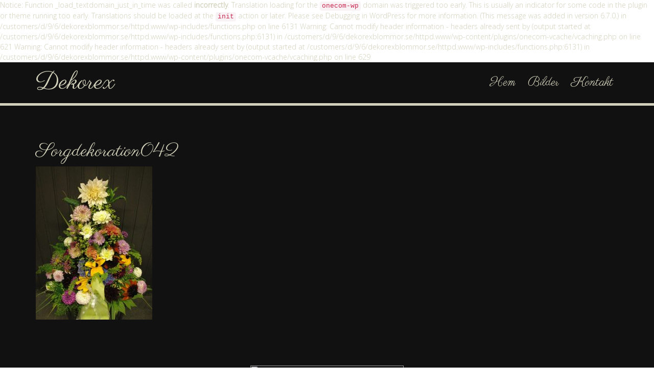

--- FILE ---
content_type: text/html; charset=UTF-8
request_url: https://www.dekorexblommor.se/flower-image/sorgdekoration01/sorgdekoration042/
body_size: 8109
content:

Notice: Function _load_textdomain_just_in_time was called <strong>incorrectly</strong>. Translation loading for the <code>onecom-wp</code> domain was triggered too early. This is usually an indicator for some code in the plugin or theme running too early. Translations should be loaded at the <code>init</code> action or later. Please see <a href="https://developer.wordpress.org/advanced-administration/debug/debug-wordpress/">Debugging in WordPress</a> for more information. (This message was added in version 6.7.0.) in /customers/d/9/6/dekorexblommor.se/httpd.www/wp-includes/functions.php on line 6131

Warning: Cannot modify header information - headers already sent by (output started at /customers/d/9/6/dekorexblommor.se/httpd.www/wp-includes/functions.php:6131) in /customers/d/9/6/dekorexblommor.se/httpd.www/wp-content/plugins/onecom-vcache/vcaching.php on line 621

Warning: Cannot modify header information - headers already sent by (output started at /customers/d/9/6/dekorexblommor.se/httpd.www/wp-includes/functions.php:6131) in /customers/d/9/6/dekorexblommor.se/httpd.www/wp-content/plugins/onecom-vcache/vcaching.php on line 629
<!DOCTYPE html>
<html lang="en">
  <head>
    <meta charset="utf-8">
    <meta http-equiv="X-UA-Compatible" content="IE=edge">
    <meta name="viewport" content="width=device-width, initial-scale=1">
    <!-- The above 3 meta tags *must* come first in the head; any other head content must come *after* these tags -->
    <!-- HTML5 shim and Respond.js for IE8 support of HTML5 elements and media queries -->
    <!--[if lt IE 9]>
      <script src="https://oss.maxcdn.com/html5shiv/3.7.2/html5shiv.min.js"></script>
      <script src="https://oss.maxcdn.com/respond/1.4.2/respond.min.js"></script>
    <![endif]-->
    <link rel="apple-touch-icon" sizes="57x57" href="https://www.dekorexblommor.se/wp-content/themes/dekorex/res/favicons/apple-icon-57x57
    .png">
    <link rel="apple-touch-icon" sizes="60x60" href="https://usercontent.one/wp/www.dekorexblommor.se/wp-content/themes/dekorex/res/favicons/apple-icon-60x60.png">
    <link rel="apple-touch-icon" sizes="72x72" href="https://usercontent.one/wp/www.dekorexblommor.se/wp-content/themes/dekorex/res/favicons/apple-icon-72x72.png">
    <link rel="apple-touch-icon" sizes="76x76" href="https://usercontent.one/wp/www.dekorexblommor.se/wp-content/themes/dekorex/res/favicons/apple-icon-76x76.png">
    <link rel="apple-touch-icon" sizes="114x114" href="https://usercontent.one/wp/www.dekorexblommor.se/wp-content/themes/dekorex/res/favicons/apple-icon-114x114.png">
    <link rel="apple-touch-icon" sizes="120x120" href="https://usercontent.one/wp/www.dekorexblommor.se/wp-content/themes/dekorex/res/favicons/apple-icon-120x120.png">
    <link rel="apple-touch-icon" sizes="144x144" href="https://usercontent.one/wp/www.dekorexblommor.se/wp-content/themes/dekorex/res/favicons/apple-icon-144x144.png">
    <link rel="apple-touch-icon" sizes="152x152" href="https://usercontent.one/wp/www.dekorexblommor.se/wp-content/themes/dekorex/res/favicons/apple-icon-152x152.png">
    <link rel="apple-touch-icon" sizes="180x180" href="https://usercontent.one/wp/www.dekorexblommor.se/wp-content/themes/dekorex/res/favicons/apple-icon-180x180.png">
    <link rel="icon" type="image/png" sizes="192x192"  href="https://usercontent.one/wp/www.dekorexblommor.se/wp-content/themes/dekorex/res/favicons/android-icon-192x192.png">
    <link rel="icon" type="image/png" sizes="32x32" href="https://usercontent.one/wp/www.dekorexblommor.se/wp-content/themes/dekorex/res/favicons/favicon-32x32.png">
    <link rel="icon" type="image/png" sizes="96x96" href="https://usercontent.one/wp/www.dekorexblommor.se/wp-content/themes/dekorex/res/favicons/favicon-96x96.png">
    <link rel="icon" type="image/png" sizes="16x16" href="https://usercontent.one/wp/www.dekorexblommor.se/wp-content/themes/dekorex/res/favicons/favicon-16x16.png">
    <link rel="manifest" href="https://usercontent.one/wp/www.dekorexblommor.se/wp-content/themes/dekorex/res/favicons/manifest.json">
    <meta name="msapplication-TileColor" content="#ffffff">
    <meta name="msapplication-TileImage" content="https://usercontent.one/wp/www.dekorexblommor.se/wp-content/themes/dekorex/res/favicons/ms-icon-144x144.png">
    <meta name="theme-color" content="#ffffff">
    <meta name='robots' content='index, follow, max-image-preview:large, max-snippet:-1, max-video-preview:-1' />

	<!-- This site is optimized with the Yoast SEO plugin v26.5 - https://yoast.com/wordpress/plugins/seo/ -->
	<title>Sorgdekoration042 - Dekorex</title>
	<link rel="canonical" href="https://www.dekorexblommor.se/flower-image/sorgdekoration01/sorgdekoration042/" />
	<meta property="og:locale" content="en_US" />
	<meta property="og:type" content="article" />
	<meta property="og:title" content="Sorgdekoration042 - Dekorex" />
	<meta property="og:url" content="https://www.dekorexblommor.se/flower-image/sorgdekoration01/sorgdekoration042/" />
	<meta property="og:site_name" content="Dekorex" />
	<meta property="article:publisher" content="https://www.facebook.com/Dekorex-Blommor-904150896319520" />
	<meta property="og:image" content="https://www.dekorexblommor.se/flower-image/sorgdekoration01/sorgdekoration042" />
	<meta property="og:image:width" content="1761" />
	<meta property="og:image:height" content="2313" />
	<meta property="og:image:type" content="image/jpeg" />
	<meta name="twitter:card" content="summary_large_image" />
	<script type="application/ld+json" class="yoast-schema-graph">{"@context":"https://schema.org","@graph":[{"@type":"WebPage","@id":"https://www.dekorexblommor.se/flower-image/sorgdekoration01/sorgdekoration042/","url":"https://www.dekorexblommor.se/flower-image/sorgdekoration01/sorgdekoration042/","name":"Sorgdekoration042 - Dekorex","isPartOf":{"@id":"https://www.dekorexblommor.se/#website"},"primaryImageOfPage":{"@id":"https://www.dekorexblommor.se/flower-image/sorgdekoration01/sorgdekoration042/#primaryimage"},"image":{"@id":"https://www.dekorexblommor.se/flower-image/sorgdekoration01/sorgdekoration042/#primaryimage"},"thumbnailUrl":"https://www.dekorexblommor.se/wp-content/uploads/2017/09/Sorgdekoration042.jpg","datePublished":"2017-09-13T09:06:14+00:00","breadcrumb":{"@id":"https://www.dekorexblommor.se/flower-image/sorgdekoration01/sorgdekoration042/#breadcrumb"},"inLanguage":"en-US","potentialAction":[{"@type":"ReadAction","target":["https://www.dekorexblommor.se/flower-image/sorgdekoration01/sorgdekoration042/"]}]},{"@type":"ImageObject","inLanguage":"en-US","@id":"https://www.dekorexblommor.se/flower-image/sorgdekoration01/sorgdekoration042/#primaryimage","url":"https://www.dekorexblommor.se/wp-content/uploads/2017/09/Sorgdekoration042.jpg","contentUrl":"https://www.dekorexblommor.se/wp-content/uploads/2017/09/Sorgdekoration042.jpg","width":1761,"height":2313},{"@type":"BreadcrumbList","@id":"https://www.dekorexblommor.se/flower-image/sorgdekoration01/sorgdekoration042/#breadcrumb","itemListElement":[{"@type":"ListItem","position":1,"name":"Home","item":"https://www.dekorexblommor.se/"},{"@type":"ListItem","position":2,"name":"Sorgdekoration001","item":"https://www.dekorexblommor.se/flower-image/sorgdekoration01/"},{"@type":"ListItem","position":3,"name":"Sorgdekoration042"}]},{"@type":"WebSite","@id":"https://www.dekorexblommor.se/#website","url":"https://www.dekorexblommor.se/","name":"Dekorex","description":"Din blombutik i Kållekärr, mitt på Tjörn","potentialAction":[{"@type":"SearchAction","target":{"@type":"EntryPoint","urlTemplate":"https://www.dekorexblommor.se/?s={search_term_string}"},"query-input":{"@type":"PropertyValueSpecification","valueRequired":true,"valueName":"search_term_string"}}],"inLanguage":"en-US"}]}</script>
	<!-- / Yoast SEO plugin. -->


<link rel="alternate" type="application/rss+xml" title="Dekorex &raquo; Sorgdekoration042 Comments Feed" href="https://www.dekorexblommor.se/flower-image/sorgdekoration01/sorgdekoration042/feed/" />
<link rel="alternate" title="oEmbed (JSON)" type="application/json+oembed" href="https://www.dekorexblommor.se/wp-json/oembed/1.0/embed?url=https%3A%2F%2Fwww.dekorexblommor.se%2Fflower-image%2Fsorgdekoration01%2Fsorgdekoration042%2F" />
<link rel="alternate" title="oEmbed (XML)" type="text/xml+oembed" href="https://www.dekorexblommor.se/wp-json/oembed/1.0/embed?url=https%3A%2F%2Fwww.dekorexblommor.se%2Fflower-image%2Fsorgdekoration01%2Fsorgdekoration042%2F&#038;format=xml" />
<style id='wp-img-auto-sizes-contain-inline-css' type='text/css'>
img:is([sizes=auto i],[sizes^="auto," i]){contain-intrinsic-size:3000px 1500px}
/*# sourceURL=wp-img-auto-sizes-contain-inline-css */
</style>
<style id='wp-emoji-styles-inline-css' type='text/css'>

	img.wp-smiley, img.emoji {
		display: inline !important;
		border: none !important;
		box-shadow: none !important;
		height: 1em !important;
		width: 1em !important;
		margin: 0 0.07em !important;
		vertical-align: -0.1em !important;
		background: none !important;
		padding: 0 !important;
	}
/*# sourceURL=wp-emoji-styles-inline-css */
</style>
<link rel='stylesheet' id='wp-block-library-css' href='https://www.dekorexblommor.se/wp-includes/css/dist/block-library/style.min.css?ver=6.9' type='text/css' media='all' />
<style id='global-styles-inline-css' type='text/css'>
:root{--wp--preset--aspect-ratio--square: 1;--wp--preset--aspect-ratio--4-3: 4/3;--wp--preset--aspect-ratio--3-4: 3/4;--wp--preset--aspect-ratio--3-2: 3/2;--wp--preset--aspect-ratio--2-3: 2/3;--wp--preset--aspect-ratio--16-9: 16/9;--wp--preset--aspect-ratio--9-16: 9/16;--wp--preset--color--black: #000000;--wp--preset--color--cyan-bluish-gray: #abb8c3;--wp--preset--color--white: #ffffff;--wp--preset--color--pale-pink: #f78da7;--wp--preset--color--vivid-red: #cf2e2e;--wp--preset--color--luminous-vivid-orange: #ff6900;--wp--preset--color--luminous-vivid-amber: #fcb900;--wp--preset--color--light-green-cyan: #7bdcb5;--wp--preset--color--vivid-green-cyan: #00d084;--wp--preset--color--pale-cyan-blue: #8ed1fc;--wp--preset--color--vivid-cyan-blue: #0693e3;--wp--preset--color--vivid-purple: #9b51e0;--wp--preset--gradient--vivid-cyan-blue-to-vivid-purple: linear-gradient(135deg,rgb(6,147,227) 0%,rgb(155,81,224) 100%);--wp--preset--gradient--light-green-cyan-to-vivid-green-cyan: linear-gradient(135deg,rgb(122,220,180) 0%,rgb(0,208,130) 100%);--wp--preset--gradient--luminous-vivid-amber-to-luminous-vivid-orange: linear-gradient(135deg,rgb(252,185,0) 0%,rgb(255,105,0) 100%);--wp--preset--gradient--luminous-vivid-orange-to-vivid-red: linear-gradient(135deg,rgb(255,105,0) 0%,rgb(207,46,46) 100%);--wp--preset--gradient--very-light-gray-to-cyan-bluish-gray: linear-gradient(135deg,rgb(238,238,238) 0%,rgb(169,184,195) 100%);--wp--preset--gradient--cool-to-warm-spectrum: linear-gradient(135deg,rgb(74,234,220) 0%,rgb(151,120,209) 20%,rgb(207,42,186) 40%,rgb(238,44,130) 60%,rgb(251,105,98) 80%,rgb(254,248,76) 100%);--wp--preset--gradient--blush-light-purple: linear-gradient(135deg,rgb(255,206,236) 0%,rgb(152,150,240) 100%);--wp--preset--gradient--blush-bordeaux: linear-gradient(135deg,rgb(254,205,165) 0%,rgb(254,45,45) 50%,rgb(107,0,62) 100%);--wp--preset--gradient--luminous-dusk: linear-gradient(135deg,rgb(255,203,112) 0%,rgb(199,81,192) 50%,rgb(65,88,208) 100%);--wp--preset--gradient--pale-ocean: linear-gradient(135deg,rgb(255,245,203) 0%,rgb(182,227,212) 50%,rgb(51,167,181) 100%);--wp--preset--gradient--electric-grass: linear-gradient(135deg,rgb(202,248,128) 0%,rgb(113,206,126) 100%);--wp--preset--gradient--midnight: linear-gradient(135deg,rgb(2,3,129) 0%,rgb(40,116,252) 100%);--wp--preset--font-size--small: 13px;--wp--preset--font-size--medium: 20px;--wp--preset--font-size--large: 36px;--wp--preset--font-size--x-large: 42px;--wp--preset--spacing--20: 0.44rem;--wp--preset--spacing--30: 0.67rem;--wp--preset--spacing--40: 1rem;--wp--preset--spacing--50: 1.5rem;--wp--preset--spacing--60: 2.25rem;--wp--preset--spacing--70: 3.38rem;--wp--preset--spacing--80: 5.06rem;--wp--preset--shadow--natural: 6px 6px 9px rgba(0, 0, 0, 0.2);--wp--preset--shadow--deep: 12px 12px 50px rgba(0, 0, 0, 0.4);--wp--preset--shadow--sharp: 6px 6px 0px rgba(0, 0, 0, 0.2);--wp--preset--shadow--outlined: 6px 6px 0px -3px rgb(255, 255, 255), 6px 6px rgb(0, 0, 0);--wp--preset--shadow--crisp: 6px 6px 0px rgb(0, 0, 0);}:where(.is-layout-flex){gap: 0.5em;}:where(.is-layout-grid){gap: 0.5em;}body .is-layout-flex{display: flex;}.is-layout-flex{flex-wrap: wrap;align-items: center;}.is-layout-flex > :is(*, div){margin: 0;}body .is-layout-grid{display: grid;}.is-layout-grid > :is(*, div){margin: 0;}:where(.wp-block-columns.is-layout-flex){gap: 2em;}:where(.wp-block-columns.is-layout-grid){gap: 2em;}:where(.wp-block-post-template.is-layout-flex){gap: 1.25em;}:where(.wp-block-post-template.is-layout-grid){gap: 1.25em;}.has-black-color{color: var(--wp--preset--color--black) !important;}.has-cyan-bluish-gray-color{color: var(--wp--preset--color--cyan-bluish-gray) !important;}.has-white-color{color: var(--wp--preset--color--white) !important;}.has-pale-pink-color{color: var(--wp--preset--color--pale-pink) !important;}.has-vivid-red-color{color: var(--wp--preset--color--vivid-red) !important;}.has-luminous-vivid-orange-color{color: var(--wp--preset--color--luminous-vivid-orange) !important;}.has-luminous-vivid-amber-color{color: var(--wp--preset--color--luminous-vivid-amber) !important;}.has-light-green-cyan-color{color: var(--wp--preset--color--light-green-cyan) !important;}.has-vivid-green-cyan-color{color: var(--wp--preset--color--vivid-green-cyan) !important;}.has-pale-cyan-blue-color{color: var(--wp--preset--color--pale-cyan-blue) !important;}.has-vivid-cyan-blue-color{color: var(--wp--preset--color--vivid-cyan-blue) !important;}.has-vivid-purple-color{color: var(--wp--preset--color--vivid-purple) !important;}.has-black-background-color{background-color: var(--wp--preset--color--black) !important;}.has-cyan-bluish-gray-background-color{background-color: var(--wp--preset--color--cyan-bluish-gray) !important;}.has-white-background-color{background-color: var(--wp--preset--color--white) !important;}.has-pale-pink-background-color{background-color: var(--wp--preset--color--pale-pink) !important;}.has-vivid-red-background-color{background-color: var(--wp--preset--color--vivid-red) !important;}.has-luminous-vivid-orange-background-color{background-color: var(--wp--preset--color--luminous-vivid-orange) !important;}.has-luminous-vivid-amber-background-color{background-color: var(--wp--preset--color--luminous-vivid-amber) !important;}.has-light-green-cyan-background-color{background-color: var(--wp--preset--color--light-green-cyan) !important;}.has-vivid-green-cyan-background-color{background-color: var(--wp--preset--color--vivid-green-cyan) !important;}.has-pale-cyan-blue-background-color{background-color: var(--wp--preset--color--pale-cyan-blue) !important;}.has-vivid-cyan-blue-background-color{background-color: var(--wp--preset--color--vivid-cyan-blue) !important;}.has-vivid-purple-background-color{background-color: var(--wp--preset--color--vivid-purple) !important;}.has-black-border-color{border-color: var(--wp--preset--color--black) !important;}.has-cyan-bluish-gray-border-color{border-color: var(--wp--preset--color--cyan-bluish-gray) !important;}.has-white-border-color{border-color: var(--wp--preset--color--white) !important;}.has-pale-pink-border-color{border-color: var(--wp--preset--color--pale-pink) !important;}.has-vivid-red-border-color{border-color: var(--wp--preset--color--vivid-red) !important;}.has-luminous-vivid-orange-border-color{border-color: var(--wp--preset--color--luminous-vivid-orange) !important;}.has-luminous-vivid-amber-border-color{border-color: var(--wp--preset--color--luminous-vivid-amber) !important;}.has-light-green-cyan-border-color{border-color: var(--wp--preset--color--light-green-cyan) !important;}.has-vivid-green-cyan-border-color{border-color: var(--wp--preset--color--vivid-green-cyan) !important;}.has-pale-cyan-blue-border-color{border-color: var(--wp--preset--color--pale-cyan-blue) !important;}.has-vivid-cyan-blue-border-color{border-color: var(--wp--preset--color--vivid-cyan-blue) !important;}.has-vivid-purple-border-color{border-color: var(--wp--preset--color--vivid-purple) !important;}.has-vivid-cyan-blue-to-vivid-purple-gradient-background{background: var(--wp--preset--gradient--vivid-cyan-blue-to-vivid-purple) !important;}.has-light-green-cyan-to-vivid-green-cyan-gradient-background{background: var(--wp--preset--gradient--light-green-cyan-to-vivid-green-cyan) !important;}.has-luminous-vivid-amber-to-luminous-vivid-orange-gradient-background{background: var(--wp--preset--gradient--luminous-vivid-amber-to-luminous-vivid-orange) !important;}.has-luminous-vivid-orange-to-vivid-red-gradient-background{background: var(--wp--preset--gradient--luminous-vivid-orange-to-vivid-red) !important;}.has-very-light-gray-to-cyan-bluish-gray-gradient-background{background: var(--wp--preset--gradient--very-light-gray-to-cyan-bluish-gray) !important;}.has-cool-to-warm-spectrum-gradient-background{background: var(--wp--preset--gradient--cool-to-warm-spectrum) !important;}.has-blush-light-purple-gradient-background{background: var(--wp--preset--gradient--blush-light-purple) !important;}.has-blush-bordeaux-gradient-background{background: var(--wp--preset--gradient--blush-bordeaux) !important;}.has-luminous-dusk-gradient-background{background: var(--wp--preset--gradient--luminous-dusk) !important;}.has-pale-ocean-gradient-background{background: var(--wp--preset--gradient--pale-ocean) !important;}.has-electric-grass-gradient-background{background: var(--wp--preset--gradient--electric-grass) !important;}.has-midnight-gradient-background{background: var(--wp--preset--gradient--midnight) !important;}.has-small-font-size{font-size: var(--wp--preset--font-size--small) !important;}.has-medium-font-size{font-size: var(--wp--preset--font-size--medium) !important;}.has-large-font-size{font-size: var(--wp--preset--font-size--large) !important;}.has-x-large-font-size{font-size: var(--wp--preset--font-size--x-large) !important;}
/*# sourceURL=global-styles-inline-css */
</style>

<style id='classic-theme-styles-inline-css' type='text/css'>
/*! This file is auto-generated */
.wp-block-button__link{color:#fff;background-color:#32373c;border-radius:9999px;box-shadow:none;text-decoration:none;padding:calc(.667em + 2px) calc(1.333em + 2px);font-size:1.125em}.wp-block-file__button{background:#32373c;color:#fff;text-decoration:none}
/*# sourceURL=/wp-includes/css/classic-themes.min.css */
</style>
<link rel='stylesheet' id='contact-form-7-css' href='https://usercontent.one/wp/www.dekorexblommor.se/wp-content/plugins/contact-form-7/includes/css/styles.css?ver=6.1.4' type='text/css' media='all' />
<link rel='stylesheet' id='bootstrap-css' href='https://usercontent.one/wp/www.dekorexblommor.se/wp-content/themes/molsson/css/bootstrap.min.css?ver=3.3.7' type='text/css' media='all' />
<link rel='stylesheet' id='style-css' href='https://usercontent.one/wp/www.dekorexblommor.se/wp-content/themes/molsson/css/main.css?ver=6.9' type='text/css' media='all' />
<link rel='stylesheet' id='child-style-css' href='https://usercontent.one/wp/www.dekorexblommor.se/wp-content/themes/dekorex/style.css?ver=6.9' type='text/css' media='all' />
<link rel='stylesheet' id='lightbox2-css' href='https://usercontent.one/wp/www.dekorexblommor.se/wp-content/themes/dekorex/lightbox2/src/css/lightbox.css?ver=6.9' type='text/css' media='all' />
<link rel='stylesheet' id='CursiveFonts-css' href='https://fonts.googleapis.com/css?family=Parisienne%7COpen+Sans%3A300&#038;ver=6.9' type='text/css' media='all' />
<script type="text/javascript" src="https://www.dekorexblommor.se/wp-includes/js/jquery/jquery.min.js?ver=3.7.1" id="jquery-core-js"></script>
<script type="text/javascript" src="https://www.dekorexblommor.se/wp-includes/js/jquery/jquery-migrate.min.js?ver=3.4.1" id="jquery-migrate-js"></script>
<script type="text/javascript" src="https://usercontent.one/wp/www.dekorexblommor.se/wp-content/themes/molsson/js/menu.js?ver=6.9" id="menu-js"></script>
<link rel="https://api.w.org/" href="https://www.dekorexblommor.se/wp-json/" /><link rel="alternate" title="JSON" type="application/json" href="https://www.dekorexblommor.se/wp-json/wp/v2/media/354" /><link rel="EditURI" type="application/rsd+xml" title="RSD" href="https://www.dekorexblommor.se/xmlrpc.php?rsd" />
<meta name="generator" content="WordPress 6.9" />
<link rel='shortlink' href='https://www.dekorexblommor.se/?p=354' />
<style>[class*=" icon-oc-"],[class^=icon-oc-]{speak:none;font-style:normal;font-weight:400;font-variant:normal;text-transform:none;line-height:1;-webkit-font-smoothing:antialiased;-moz-osx-font-smoothing:grayscale}.icon-oc-one-com-white-32px-fill:before{content:"901"}.icon-oc-one-com:before{content:"900"}#one-com-icon,.toplevel_page_onecom-wp .wp-menu-image{speak:none;display:flex;align-items:center;justify-content:center;text-transform:none;line-height:1;-webkit-font-smoothing:antialiased;-moz-osx-font-smoothing:grayscale}.onecom-wp-admin-bar-item>a,.toplevel_page_onecom-wp>.wp-menu-name{font-size:16px;font-weight:400;line-height:1}.toplevel_page_onecom-wp>.wp-menu-name img{width:69px;height:9px;}.wp-submenu-wrap.wp-submenu>.wp-submenu-head>img{width:88px;height:auto}.onecom-wp-admin-bar-item>a img{height:7px!important}.onecom-wp-admin-bar-item>a img,.toplevel_page_onecom-wp>.wp-menu-name img{opacity:.8}.onecom-wp-admin-bar-item.hover>a img,.toplevel_page_onecom-wp.wp-has-current-submenu>.wp-menu-name img,li.opensub>a.toplevel_page_onecom-wp>.wp-menu-name img{opacity:1}#one-com-icon:before,.onecom-wp-admin-bar-item>a:before,.toplevel_page_onecom-wp>.wp-menu-image:before{content:'';position:static!important;background-color:rgba(240,245,250,.4);border-radius:102px;width:18px;height:18px;padding:0!important}.onecom-wp-admin-bar-item>a:before{width:14px;height:14px}.onecom-wp-admin-bar-item.hover>a:before,.toplevel_page_onecom-wp.opensub>a>.wp-menu-image:before,.toplevel_page_onecom-wp.wp-has-current-submenu>.wp-menu-image:before{background-color:#76b82a}.onecom-wp-admin-bar-item>a{display:inline-flex!important;align-items:center;justify-content:center}#one-com-logo-wrapper{font-size:4em}#one-com-icon{vertical-align:middle}.imagify-welcome{display:none !important;}</style><meta name="generator" content="Elementor 3.33.2; features: e_font_icon_svg, additional_custom_breakpoints; settings: css_print_method-external, google_font-enabled, font_display-swap">
			<style>
				.e-con.e-parent:nth-of-type(n+4):not(.e-lazyloaded):not(.e-no-lazyload),
				.e-con.e-parent:nth-of-type(n+4):not(.e-lazyloaded):not(.e-no-lazyload) * {
					background-image: none !important;
				}
				@media screen and (max-height: 1024px) {
					.e-con.e-parent:nth-of-type(n+3):not(.e-lazyloaded):not(.e-no-lazyload),
					.e-con.e-parent:nth-of-type(n+3):not(.e-lazyloaded):not(.e-no-lazyload) * {
						background-image: none !important;
					}
				}
				@media screen and (max-height: 640px) {
					.e-con.e-parent:nth-of-type(n+2):not(.e-lazyloaded):not(.e-no-lazyload),
					.e-con.e-parent:nth-of-type(n+2):not(.e-lazyloaded):not(.e-no-lazyload) * {
						background-image: none !important;
					}
				}
			</style>
			  </head>

  <body data-rsssl=1>
    <div id="main" class="not-front-page">
      <header class="main-header">
        <div class="container">
          <div class="row">
            <div class="col-md-6 col-sm-5 blog-header col-xs-10">
                                <a href="https://www.dekorexblommor.se"><h1 class="blog-title">
                    Dekorex                  </h1></a>
                            </div>
            <div class="col-xs-2 visible-xs">
              <button id="toggle-menu" class="pull-right toggle-menu btn btn-primary">&#9776;</button>
            </div>
            <nav class="col-md-6 col-sm-7 blog-nav">
              <div class="menu-main-container"><ul id="menu-main" class="menu"><li id="menu-item-55" class="menu-item menu-item-type-post_type menu-item-object-page menu-item-home menu-item-55"><a href="https://www.dekorexblommor.se/">Hem</a></li>
<li id="menu-item-56" class="menu-item menu-item-type-post_type menu-item-object-page menu-item-56"><a href="https://www.dekorexblommor.se/bilder/">Bilder</a></li>
<li id="menu-item-58" class="menu-item menu-item-type-post_type menu-item-object-page menu-item-58"><a href="https://www.dekorexblommor.se/kontakt/">Kontakt</a></li>
</ul></div>            </nav>
          </div>
        </div>
      </header>
<div class="container main">

  <div class="row">

    <div class="col-sm-12 blog-main">

      <div class="blog-post">
  <h2 class="blog-post-title">Sorgdekoration042</h2>

  <p class="attachment"><a href='https://usercontent.one/wp/www.dekorexblommor.se/wp-content/uploads/2017/09/Sorgdekoration042.jpg'><img fetchpriority="high" decoding="async" width="228" height="300" src="https://usercontent.one/wp/www.dekorexblommor.se/wp-content/uploads/2017/09/Sorgdekoration042-228x300.jpg" class="attachment-medium size-medium" alt="" srcset="https://usercontent.one/wp/www.dekorexblommor.se/wp-content/uploads/2017/09/Sorgdekoration042-228x300.jpg 228w, https://usercontent.one/wp/www.dekorexblommor.se/wp-content/uploads/2017/09/Sorgdekoration042-768x1009.jpg 768w, https://usercontent.one/wp/www.dekorexblommor.se/wp-content/uploads/2017/09/Sorgdekoration042-685x900.jpg 685w, https://usercontent.one/wp/www.dekorexblommor.se/wp-content/uploads/2017/09/Sorgdekoration042-500x657.jpg 500w, https://usercontent.one/wp/www.dekorexblommor.se/wp-content/uploads/2017/09/Sorgdekoration042.jpg 1761w" sizes="(max-width: 228px) 100vw, 228px" /></a></p>
</div><!-- /.blog-post -->

    </div><!-- /.blog-main -->

    
  </div><!-- /.row -->

</div><!-- /.container -->
      <img src="https://usercontent.one/wp/www.dekorexblommor.se/wp-content/themes/dekorex/res/images/dekorex_logo.png" alt="Dekorex logotyp" class="logo-footer">
      <footer class="blog-footer">
        &copy; 2026 Dekorex        | Utvecklad av <a href="http://www.patrikolsson.me">Patrik Olsson</a>
      </footer>


      <script type="speculationrules">
{"prefetch":[{"source":"document","where":{"and":[{"href_matches":"/*"},{"not":{"href_matches":["/wp-*.php","/wp-admin/*","/wp-content/uploads/*","/wp-content/*","/wp-content/plugins/*","/wp-content/themes/dekorex/*","/wp-content/themes/molsson/*","/*\\?(.+)"]}},{"not":{"selector_matches":"a[rel~=\"nofollow\"]"}},{"not":{"selector_matches":".no-prefetch, .no-prefetch a"}}]},"eagerness":"conservative"}]}
</script>

			<script>
				const lazyloadRunObserver = () => {
					const lazyloadBackgrounds = document.querySelectorAll( `.e-con.e-parent:not(.e-lazyloaded)` );
					const lazyloadBackgroundObserver = new IntersectionObserver( ( entries ) => {
						entries.forEach( ( entry ) => {
							if ( entry.isIntersecting ) {
								let lazyloadBackground = entry.target;
								if( lazyloadBackground ) {
									lazyloadBackground.classList.add( 'e-lazyloaded' );
								}
								lazyloadBackgroundObserver.unobserve( entry.target );
							}
						});
					}, { rootMargin: '200px 0px 200px 0px' } );
					lazyloadBackgrounds.forEach( ( lazyloadBackground ) => {
						lazyloadBackgroundObserver.observe( lazyloadBackground );
					} );
				};
				const events = [
					'DOMContentLoaded',
					'elementor/lazyload/observe',
				];
				events.forEach( ( event ) => {
					document.addEventListener( event, lazyloadRunObserver );
				} );
			</script>
			<script type="text/javascript" src="https://www.dekorexblommor.se/wp-includes/js/dist/hooks.min.js?ver=dd5603f07f9220ed27f1" id="wp-hooks-js"></script>
<script type="text/javascript" src="https://www.dekorexblommor.se/wp-includes/js/dist/i18n.min.js?ver=c26c3dc7bed366793375" id="wp-i18n-js"></script>
<script type="text/javascript" id="wp-i18n-js-after">
/* <![CDATA[ */
wp.i18n.setLocaleData( { 'text direction\u0004ltr': [ 'ltr' ] } );
//# sourceURL=wp-i18n-js-after
/* ]]> */
</script>
<script type="text/javascript" src="https://usercontent.one/wp/www.dekorexblommor.se/wp-content/plugins/contact-form-7/includes/swv/js/index.js?ver=6.1.4" id="swv-js"></script>
<script type="text/javascript" id="contact-form-7-js-before">
/* <![CDATA[ */
var wpcf7 = {
    "api": {
        "root": "https:\/\/www.dekorexblommor.se\/wp-json\/",
        "namespace": "contact-form-7\/v1"
    }
};
//# sourceURL=contact-form-7-js-before
/* ]]> */
</script>
<script type="text/javascript" src="https://usercontent.one/wp/www.dekorexblommor.se/wp-content/plugins/contact-form-7/includes/js/index.js?ver=6.1.4" id="contact-form-7-js"></script>
<script type="text/javascript" src="https://usercontent.one/wp/www.dekorexblommor.se/wp-content/themes/molsson/js/bootstrap.min.js?ver=3.3.7" id="bootstrap-js"></script>
<script type="text/javascript" src="https://usercontent.one/wp/www.dekorexblommor.se/wp-content/themes/dekorex/lightbox2/src/js/lightbox.js?ver=3.3.7" id="lightbox2script-js"></script>
<script type="text/javascript" src="https://usercontent.one/wp/www.dekorexblommor.se/wp-content/themes/dekorex/res/scripts/lightbox.js?ver=3.3.7" id="lightbox2initscript-js"></script>
<script id="wp-emoji-settings" type="application/json">
{"baseUrl":"https://s.w.org/images/core/emoji/17.0.2/72x72/","ext":".png","svgUrl":"https://s.w.org/images/core/emoji/17.0.2/svg/","svgExt":".svg","source":{"concatemoji":"https://www.dekorexblommor.se/wp-includes/js/wp-emoji-release.min.js?ver=6.9"}}
</script>
<script type="module">
/* <![CDATA[ */
/*! This file is auto-generated */
const a=JSON.parse(document.getElementById("wp-emoji-settings").textContent),o=(window._wpemojiSettings=a,"wpEmojiSettingsSupports"),s=["flag","emoji"];function i(e){try{var t={supportTests:e,timestamp:(new Date).valueOf()};sessionStorage.setItem(o,JSON.stringify(t))}catch(e){}}function c(e,t,n){e.clearRect(0,0,e.canvas.width,e.canvas.height),e.fillText(t,0,0);t=new Uint32Array(e.getImageData(0,0,e.canvas.width,e.canvas.height).data);e.clearRect(0,0,e.canvas.width,e.canvas.height),e.fillText(n,0,0);const a=new Uint32Array(e.getImageData(0,0,e.canvas.width,e.canvas.height).data);return t.every((e,t)=>e===a[t])}function p(e,t){e.clearRect(0,0,e.canvas.width,e.canvas.height),e.fillText(t,0,0);var n=e.getImageData(16,16,1,1);for(let e=0;e<n.data.length;e++)if(0!==n.data[e])return!1;return!0}function u(e,t,n,a){switch(t){case"flag":return n(e,"\ud83c\udff3\ufe0f\u200d\u26a7\ufe0f","\ud83c\udff3\ufe0f\u200b\u26a7\ufe0f")?!1:!n(e,"\ud83c\udde8\ud83c\uddf6","\ud83c\udde8\u200b\ud83c\uddf6")&&!n(e,"\ud83c\udff4\udb40\udc67\udb40\udc62\udb40\udc65\udb40\udc6e\udb40\udc67\udb40\udc7f","\ud83c\udff4\u200b\udb40\udc67\u200b\udb40\udc62\u200b\udb40\udc65\u200b\udb40\udc6e\u200b\udb40\udc67\u200b\udb40\udc7f");case"emoji":return!a(e,"\ud83e\u1fac8")}return!1}function f(e,t,n,a){let r;const o=(r="undefined"!=typeof WorkerGlobalScope&&self instanceof WorkerGlobalScope?new OffscreenCanvas(300,150):document.createElement("canvas")).getContext("2d",{willReadFrequently:!0}),s=(o.textBaseline="top",o.font="600 32px Arial",{});return e.forEach(e=>{s[e]=t(o,e,n,a)}),s}function r(e){var t=document.createElement("script");t.src=e,t.defer=!0,document.head.appendChild(t)}a.supports={everything:!0,everythingExceptFlag:!0},new Promise(t=>{let n=function(){try{var e=JSON.parse(sessionStorage.getItem(o));if("object"==typeof e&&"number"==typeof e.timestamp&&(new Date).valueOf()<e.timestamp+604800&&"object"==typeof e.supportTests)return e.supportTests}catch(e){}return null}();if(!n){if("undefined"!=typeof Worker&&"undefined"!=typeof OffscreenCanvas&&"undefined"!=typeof URL&&URL.createObjectURL&&"undefined"!=typeof Blob)try{var e="postMessage("+f.toString()+"("+[JSON.stringify(s),u.toString(),c.toString(),p.toString()].join(",")+"));",a=new Blob([e],{type:"text/javascript"});const r=new Worker(URL.createObjectURL(a),{name:"wpTestEmojiSupports"});return void(r.onmessage=e=>{i(n=e.data),r.terminate(),t(n)})}catch(e){}i(n=f(s,u,c,p))}t(n)}).then(e=>{for(const n in e)a.supports[n]=e[n],a.supports.everything=a.supports.everything&&a.supports[n],"flag"!==n&&(a.supports.everythingExceptFlag=a.supports.everythingExceptFlag&&a.supports[n]);var t;a.supports.everythingExceptFlag=a.supports.everythingExceptFlag&&!a.supports.flag,a.supports.everything||((t=a.source||{}).concatemoji?r(t.concatemoji):t.wpemoji&&t.twemoji&&(r(t.twemoji),r(t.wpemoji)))});
//# sourceURL=https://www.dekorexblommor.se/wp-includes/js/wp-emoji-loader.min.js
/* ]]> */
</script>
<script id="ocvars">var ocSiteMeta = {plugins: {"a3e4aa5d9179da09d8af9b6802f861a8": 1,"2c9812363c3c947e61f043af3c9852d0": 1,"b904efd4c2b650207df23db3e5b40c86": 1,"a3fe9dc9824eccbd72b7e5263258ab2c": 1}}</script>    </div>
  </body>
</html>


--- FILE ---
content_type: text/css
request_url: https://usercontent.one/wp/www.dekorexblommor.se/wp-content/themes/molsson/css/main.css?ver=6.9
body_size: 402
content:
body {
  min-height: 100%;
}

ul {
  margin: 0
}
/* HEADER */
header.main-header {
  background: #222222;
  color: white;
  position: relative;
}

h1.blog-title {
  margin: 0;
  line-height: 80px;
  color: white;
}

.blog-header a:hover {
  text-decoration: none
}

.custom-logo {
  max-width: 100%;
  max-height: 60px;
  width: auto;
  height: auto;
  margin: 10px 0;
}

.blog-nav {
  text-align: right;
}

.blog-nav li {
  position: relative;
  display: inline-block;
}

.blog-nav li a {
  color: #fafafa;
  line-height: 80px;
  padding: 10px;
}

.blog-nav li a:hover {
  text-decoration: none;
}

.blog-nav li.current_page_item::after {
  content: '';
  display: block;
  width: calc(100% - 20px);
  height: 2px;
  position: absolute;
  background: yellow;
  bottom: 20px;
  left: 10px;
}

footer {
  background: #222222;
  text-align: center;
  color: white;
}

.toggle-menu {
  height: 40px;
  padding: 10px;
  width: 40px;
  margin: 20px 5px 0 0;
}

@media screen and (max-width: 767px) {
  .blog-nav {
    text-align: center;
    clear: both;
    background: #aaa;
    margin-top: 10px;
    display: none;
  }

  .toggle-sidebar-on .blog-nav{
    display: block
  }

  .blog-nav li {
    display: block;
    padding: 10px;
    border-bottom: 1px solid black;
  }

  .blog-nav li:last-child {
    border-bottom: none;
  }

  .blog-nav li a {
    line-height: 1.5;
  }

  .blog-nav li.current_page_item::after {
    height: 0
  }
}


--- FILE ---
content_type: text/css
request_url: https://usercontent.one/wp/www.dekorexblommor.se/wp-content/themes/dekorex/style.css?ver=6.9
body_size: 1801
content:
/*
 Theme Name:   Dekorex
 Description:  Dekorex
 Author:       Patrik Olsson
 Template:     molsson
 Version:      1.0.0
 License:      GNU General Public License v2 or later
 License URI:  http://www.gnu.org/licenses/gpl-2.0.html
 Tags:         light, dark, two-columns, right-sidebar, responsive-layout, accessibility-ready
 Text Domain:  twenty-fifteen-child
*/

body, html {
  height: 100%;
}

body {
  font-family: 'Open Sans', sans-serif;
  /* color: #fafafa; */
  min-height: 100%;
  color: #d2d1bb;
}

#main {
  position:relative;
  background: #111;
  /* background: url('tweed.png'); */
  min-height: 100%;
  z-index: 0;
}
h1, h2, h3, h4, h5, h6 {
  font-family: 'Parisienne', serif;
  color: #d2d1bb;
}

h2 {
  font-size: 36px;
}

h4 {
  font-size: 24px;
}

a {
  color: #d2d1bb;
}

a:hover, a:focus {
  color: #a5a497;
}

img {
  max-width: 100%;
  height: auto;
}

.container.main {
  padding: 120px 15px 80px;
}

.not-front-page .container.main {
  padding-top: 50px;
}

#intro-image {
  border-bottom: 5px solid #d2d1bb;
  position: relative;
  z-index: 5;
  height: 600px;
  background-size: cover;
  background-position: 50% 50%;
}

.wrapper {
  position: absolute;
  top: 150px;
  width: 100%;
}

.intro-text.container {
  text-align: right;
  z-index: 10;
}

.intro-text h2 {
  text-shadow: 1px 1px 1px rgba(0, 0, 0, 0.5);
  font-size: 60px;
  padding-left: 500px;
}

header.main-header {
  background: #111;
  border-bottom: 5px solid #d2d1bb;
}

h1.blog-title {
  font-size: 48px;
  color: #d2d1bb;
}

.blog-nav li.current_page_item::after {
  background: #d2d1bb
}

.blog-nav li a {
  font-family: 'Parisienne', serif;
  font-size: 24px;
  color: #d2d1bb;
}

.gallery-icon img {
  margin: 10px auto;
  display: block;
  padding: 0;
  box-shadow: 0 1px 7px rgba(0, 0, 0, 0.3);
  max-width: 100%;
  height: auto;
}

.blog-sidebar {
  font-size: 14px;
  margin-top: 20px;
  position: relative;
}

.blog-sidebar > * {
  margin-top: 30px;
  padding-left: 60px;
  position: relative;
}

.blog-sidebar > *:first-child {
  margin-top: 0;
}

.blog-sidebar > *:last-child {
  margin-top: 0;
}

.blog-sidebar .contact-icon {
  position: absolute;
  left: 0;
}

.blog-sidebar-separator {
  content: '';
  display: block;
  width: 1px;
  height: calc(100% - 20px);
  position: absolute;
  left: -40px;
  top: 10px;
  padding-left: 0;
  background: #d2d1bb;
}

footer {
  background: none;
  color: #555;
  padding: 10px 0;
  position: absolute;
  bottom: 0;
  width: 100%;

}

footer a{
  color: #444;
  font-weight: bold;
}

footer a:hover {
  color: #ccc;
}

.cat-list, .cat-list ul {
  padding-left: 0;
}


.cat-item {
  box-shadow: 0 20px 0.5px -19px #d2d1bb;
  list-style-type: none;
  padding: 10px 0 10px 10px;
  margin: 0 10px 0 10px
}
.cat-item:last-child {
  box-shadow: none;
}

.cat-item a {
  color: #d2d1bb;
}

.cat-item a:hover {
  color: #fafafa;
  text-decoration: none;
}

.cat-item.current-cat {
  position: relative;
  padding-left: 20px;
}

.cat-item.current-cat a {
  color: #fafafa;
}

.cat-item.current-cat::after {
  font-family: 'Glyphicons Halflings';
  content: "\e080";
  display: inline;
  position: absolute;
  left: 0;
  top: 10px;
  line-height: 19px;
  color: #d2d1bb;
}

.personal-image {
  width: 30%;
  margin: 1%;
  display: inline-block;
  text-align: left;
}

.personal-image img {
  height: auto;
  max-width: 100%;
}

.personal-image .title-wrapper {
  font-family: 'Parisienne', serif;
  width: 100%;
  text-align: center;
  font-size: 28px;
  padding: 10px;
}

.wpcf7-form p {
  margin: 0;
}

.wpcf7-form .btn-primary {
  -webkit-border-radius: 3px;
  -moz-border-radius: 3px;
  border-radius: 3px;
}

.form-control {
  border-radius: 2px;
}

.form-control:focus {
  border-color: #d2d1bb;
  box-shadow: inset 0 1px 1px rgba(0,0,0,.075), 0 0 8px rgba(210,209,187,.6);
}

.btn-default {
  background-color: #d2d1bb;
  color: #555;
  text-transform: uppercase;
  border-radius: 2px;
}

.btn-default:hover {
  opacity: 0.9;
  background-color: #d2d1bb;
  color: #333;
}

.contact-icon.large {
  width: 25%;
  height: auto;
  display: block;
  margin: 0 auto 12px;
}

.contact-icon {
  width: 30px;
}

.contact-icon svg {
  width: 100%;
  height: auto;
}
.contact-icon path {
  fill: #d2d1bb !important;
}

.contact-icon.pull-left {
  margin-right: 10px;
}

.contact-icons {
  margin: 40px 0;
  padding: 30px 0;
  border-bottom: 2px solid #d2d1bb;
  border-top: 2px solid #d2d1bb;
}


.screen-reader-text {
  clip: rect(1px, 1px, 1px, 1px);
  clip-path: polygon(0px 0px, 0px 0px,0px 0px, 0px 0px);
  position: absolute !important;
  white-space: nowrap;
  height: 1px;
  width: 1px;
  overflow: hidden;
}

hr.dark-style {
  border: 0;
  height: 1px;
  margin-top: 40px;
  background: #d2d1bb;
}

.page-num {
  margin-right: 20px;
}

.pager {
  font-size: 16px;
}

.page-numbers {
  padding: 0 5px;
}

.aligncenter {
  display: block;
  margin: 5px auto;
}

.btn-primary {
  background-color: #d2d1bb;
  color: #333;
  border: 0;
}

.btn-primary:hover,
.btn-primary:active,
.btn-primary:focus,
.btn-primary:active:focus,
.btn-primary:active:hover {
  background-color: #9B9A8A;
  color: #333;
  border: 0;
}

.intro-text .btn {
  border-radius: 3px;
  margin-top: 20px;
}

.intro-text .glyphicon {
  margin-right: 5px;
}

.logo-footer {
  display: block;
  padding-bottom: 80px;
  width: 300px;
  margin: 0 auto;
  opacity: 0.8;
}

@media (max-width: 1200px) {
  #intro-image {
    height: 480px;
  }

  .wrapper {
    top: 100px;
  }

  .intro-text h2 {
    font-size: 40px;
  }
}

@media (max-width: 767px) {
  .blog-nav {
    z-index: 999;
    background: #d2d1bb;
    -webkit-box-shadow: inset 0 1px 2px rgba(0, 0, 0, 0.3);
    -moz-box-shadow: inset 0 1px 2px rgba(0, 0, 0, 0.3);
    box-shadow: inset 0 1px 2px rgba(0, 0, 0, 0.3);
    margin-top: 80px;
  }

  .blog-nav ul {
    padding: 0;
  }

  .blog-nav li {
    border-bottom: 1px solid #222;
  }

  .blog-nav li a {
    color: #222;
  }

  .contact-icons > div > div {
    margin-bottom: 50px;
  }

  .blog-sidebar {
    margin: 50px 0 20px;
  }

  a.gallery-icon {
    padding: 0 5px;
  }

  #intro-image {
    height: 280px;
  }

  .toggle-sidebar-on .main-header {
    border-bottom: 0;
  }


}

@media (max-width: 992px) {
  h1.blog-title {
    font-size: 36px;
  }
  .container.main, .not-front-page .container.main {
    padding: 20px 15px 50px;
  }

  .blog-nav li a {
    font-size: 20px;
  }

  .blog-title {
    font-size: 36px;
  }

}


@media (max-width: 375px) {
  h1.blog-title {
    font-size: 28px;
  }
}


--- FILE ---
content_type: text/javascript
request_url: https://usercontent.one/wp/www.dekorexblommor.se/wp-content/themes/dekorex/res/scripts/lightbox.js?ver=3.3.7
body_size: -54
content:
lightbox.option({
  albumLabel: 'Bild %1 av %2'
});


--- FILE ---
content_type: text/javascript
request_url: https://usercontent.one/wp/www.dekorexblommor.se/wp-content/themes/molsson/js/menu.js?ver=6.9
body_size: -17
content:
(function($){
  $(document).ready(function() {
    $('#toggle-menu').click(function() {
      $('#main').toggleClass('toggle-sidebar-on');
    });
  })
})(jQuery)
